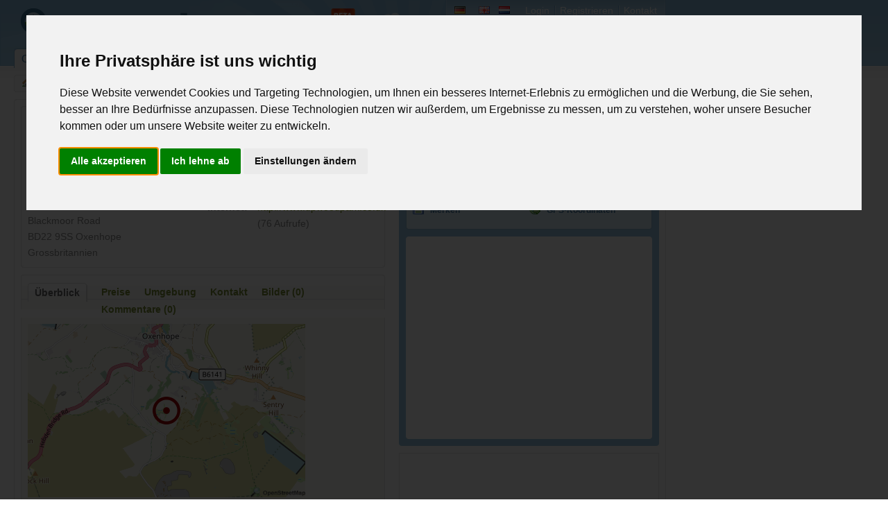

--- FILE ---
content_type: text/html; charset=UTF-8
request_url: https://www.camperado.de/campingdetails/Upwood_Holiday_Park__17334
body_size: 13661
content:
<!DOCTYPE html PUBLIC "-//W3C//DTD XHTML 1.0 Transitional//EN" "http://www.w3.org/TR/xhtml1/DTD/xhtml1-transitional.dtd">
<html xmlns="http://www.w3.org/1999/xhtml" xml:lang="de" lang="de">
<head>
<title>Upwood Holiday Park in Oxenhope / Grossbritannien</title>
<meta http-equiv="Content-type" content="text/html; charset=utf-8" />
<meta name="revisit-after" content="3 days" />
<meta name="viewport" content="width=device-width, initial-scale=1" />

<link rel="alternate" type="application/rss+xml" title="Camping- und Caravaning News" href="https://www.camperado.de/Nachrichten/camping.rss" />
<meta name="abstract" content="camping,campingplätze,stellplatz,Vermietung,Wohnmobilstellplätze" />
<meta name="keywords" content="camping,campingplätze,camp,zelt,wohnmobil,stellplatz,stellplätze in europa,urlaub mit dem wohnmobil,zelten,wohnmobilstellplatz" />
<meta name="description" content="Informationen, Bilder, Preise und Umgebung von Upwood Holiday Park  in Oxenhope / Grossbritannien" /> 
<link rel="shortcut icon" href="/favicon.ico" />
<link rel="canonical" href="https://www.camperado.de/campingdetails/Upwood_Holiday_Park__17334" />

    <link rel="alternate" hreflang="de" href="https://www.camperado.de/campingdetails/Upwood_Holiday_Park__17334"/><link rel="alternate" hreflang="en" href="https://www.camperado.com/campground/Upwood_Holiday_Park__17334"/>


<link href="/css/my_layout.css" rel="stylesheet" type="text/css" />
<!--[if lte IE 7]>
<link href="/css/patches/patch_my_layout.css" rel="stylesheet" type="text/css" />
<![endif]-->

<script type="text/javascript" src="/js/jquery.js"></script>
<script type="text/javascript" src="/js/thickbox.js"></script>
<script type="text/javascript" src="/js/jquery.autocomplete.pack.js"></script>



<script type="text/javascript" charset="UTF-8">
/* <![CDATA[ */
try { if (undefined == xajax.config) xajax.config = {}; } catch (e) { xajax = {}; xajax.config = {}; };
xajax.config.requestURI = "/";
xajax.config.statusMessages = false;
xajax.config.waitCursor = true;
xajax.config.version = "xajax 0.5 Beta 4";
xajax.config.legacy = false;
xajax.config.defaultMode = "asynchronous";
xajax.config.defaultMethod = "POST";
/* ]]> */
</script>
<script type="text/javascript" src="/js/xajax_js/xajax_core.js" charset="UTF-8"></script>
<script type="text/javascript" charset="UTF-8">
/* <![CDATA[ */
window.setTimeout(
 function() {
  var scriptExists = false;
  try { if (xajax.isLoaded) scriptExists = true; }
  catch (e) {}
  if (!scriptExists) {
   alert("Error: the xajax Javascript component could not be included. Perhaps the URL is incorrect?\nURL: /js/xajax_js/xajax_core.js");
  }
 }, 2000);
/* ]]> */
</script>

<script type='text/javascript' charset='UTF-8'>
/* <![CDATA[ */
xajax_camping_AddToFavorites = function() { return xajax.request( { xjxfun: 'camping_AddToFavorites' }, { parameters: arguments } ); };
/* ]]> */
</script>


</head>
<body >

  <!-- Cookie Consent by TermsFeed https://www.TermsFeed.com -->
  <script type="text/javascript" src="https://www.termsfeed.com/public/cookie-consent/4.1.0/cookie-consent.js" charset="UTF-8"></script>
  <script type="text/javascript" charset="UTF-8">
  document.addEventListener('DOMContentLoaded', function () {
  cookieconsent.run({"notice_banner_type":"interstitial","consent_type":"express","palette":"light","language":"de","page_load_consent_levels":["strictly-necessary"],"notice_banner_reject_button_hide":false,"preferences_center_close_button_hide":false,"page_refresh_confirmation_buttons":false,"website_privacy_policy_url":"https://www.camperado.de/datenschutz/","website_name":"Camperado"});
  });
  </script>
  
  <noscript>Free cookie consent management tool by <a href="https://www.termsfeed.com/">TermsFeed</a></noscript>
  <!-- End Cookie Consent by TermsFeed https://www.TermsFeed.com -->
  
<a name="top" id="top"></a>
<div id="page_footer">
  <div id="page_margins">
    <div id="page">
      <div id="header">

        <div id="topnav">
          <div id="topnav_left">
                                <a class="no_bg" href="https://www.camperado.de" hreflang="de" title="Deutsch"><img src="/images/flag_1.png" alt="Deutsch" title="Deutsch" width="16" height="11" /></a>
                                <a class="no_bg" href="https://www.camperado.com" hreflang="en" title="English"><img src="/images/flag_2.png" alt="English" title="English" width="16" height="11" /></a>
                                <a class="language_last" href="https://www.camperado.nl" hreflang="nl" title="Dutch"><img src="/images/flag_3.png" alt="Dutch" title="Dutch" width="16" height="11" /></a>
                        <a class="no_bg thickbox" href="/login/">Login</a><a href="/registrierung/">Registrieren</a><a href="/Kontakt">Kontakt</a> </div>
         
        </div>
        <a href="/" title="Campingplatz Campingführer"><img class="logo_header" src="/images/logo_camperado_header.png" alt="Zur Startseite" title="Zur Startseite" width="265" height="50" /></a></div>
      <div id="nav">
        <!-- skiplink anchor: navigation -->
        <a id="navigation" name="navigation"></a>
        <div id="nav_main">
    <ul>
                    <li id="current" ><a href="/campingplatz/" title="Campingplätze weltweit suchen">Campingplätze</a></li>
                    <li  ><a href="/stellplaetze/" title="Stellplätze für Wohnmobile europaweit suchen">Stellplätze</a></li>
                    <li  ><a href="/Kartensuche/" title="Interaktive Campingplatz Kartensuche">Kartensuche</a></li>
                    <li  ><a href="/vermietung/" title="Vermietung und Verkauf von Wohnwagen &amp;  Wohnmobilen">Vermietung</a></li>
                    <li  ><a href="/forum/" title="Camping Forum für Ihren Erfahrungsaustausch rund um Camping &amp; Caravaning">Forum</a></li>
                    <li  ><a href="/shop/" title="Campingführer und Stellplatzführer">Bücher</a></li>
                    <li   rel="nofollow" class="my_camperado"><a href="/myCamperado/" title="Mein Camperado">Mein Camperado</a></li>
           </ul>
</div>

      </div>
       <div id="main">
                <div id="col1" style="width:100%">
                    <div id="col1_content" style="padding-right:0px">
                        <script src="/js/jquery.prettyPhoto.js" type="text/javascript" charset="utf-8"></script>

<script type="text/javascript" charset="utf-8">
	$(document).ready(function(){
		$("a[rel^='prettyPhoto']").prettyPhoto();
	});
</script>


<!-- Begin Breadcrump -->
<div class="breadcrumbs">
	<div id="breadcrumbs_cr" class="clearfix"><a href="/"><img src="/images/breadcrumb_home.gif" alt="Startseite" title="Startseite" width="12" height="11" /></a>
	<span>></span> 
              <a href="/campingplaetze/grossbritannien/" title="Campingplätze in Grossbritannien">Grossbritannien</a> <span>></span>
               
              
              <em>Oxenhope</em>
	</div>
</div>
                    <!-- End Breadcrump -->
<div id="col1_content" style="padding-right:0px">
                        <!-- Begin Teaser Box Start -->
                        <div class="roundedBox_white_detail">
                            <div class="lt"></div>
                            <div class="rt"></div>
                            <div class="content clearfix">
                                <!-- Begin Box left -->
                                <div class="box_detail_left">
                                    <!-- Begin Teaser Box Start -->
                                    <div class="roundedBox_white">
                                        <div class="lt"></div>
                                        <div class="rt"></div>
                                        <div class="content clearfix">
                                            
                                            <h1>Upwood Holiday Park</h1>

											                                            <img src="/qr.php?id=17334" style="float:right" alt="QR Code zur Navigation" title="QR Code zur Navigation" />
                                                                                        <h2 style="font-size:20px">Oxenhope - Grossbritannien </h2>
                                            <div class="c50l"><strong>Kontaktdaten:</strong><br />
                                                Upwood Holiday Park<br />
												 <br />												Blackmoor Road<br />
												BD22 9SS Oxenhope<br />
                                                Grossbritannien 												</div>
                                            <div class="c50r">
                                                <table class="detail_head" style="padding:0px;" border="0" cellspacing="0" cellpadding="0" summary="Kontaktdaten">
                                                                                                                                                            
																										<tr>
                                                        <td width="50"><strong>Internet:</strong></td>
														<td>
																		<script language="JavaScript">
																		    function callUrl(url)
																		    {
																		        xmlReq = null;
																		        if(window.XMLHttpRequest) xmlReq = new XMLHttpRequest();
																		        else if(window.ActiveXObject) xmlReq = new ActiveXObject("Microsoft.XMLHTTP");
																		        if(xmlReq==null) return; // Failed to create the request
																		        xmlReq.open ('GET', url, true);
																		        xmlReq.send (null);
																		    }
																		</script>
																		
														 <a href="http://www.upwoodpark.co.uk" rel="nofollow" onClick="callUrl('http://www.camperado.de/campingdetails/Upwood_Holiday_Park__17334/www');" target="_blank">http://www.upwoodpark.co.uk</a> <br />
                                                            (76 Aufrufe)</td>
													</tr>
													                                                                                                                                                        </table>


												
                                            </div>
                                        </div>
                                        <div class="lb"></div>
                                        <div class="rb"></div>
                                    </div>
                                    <!-- End Teaser Box Start -->
                                    
<!-- Begin Contentnav -->
<div id="contentnav">
    <div id="contentnav_i">
                <ul>
                                    <li id="content_current"><a href="/campingdetails/Upwood_Holiday_Park__17334" ><span>Überblick</span></a></li>
                                    <li ><a href="/campingdetails/Upwood_Holiday_Park__17334/pricelist" rel="nofollow"><span>Preise</span></a></li>
                                    <li ><a href="/campingdetails/Upwood_Holiday_Park__17334/surrounding" rel="nofollow"><span>Umgebung</span></a></li>
                                    <li ><a href="/campingdetails/Upwood_Holiday_Park__17334/contact" rel="nofollow"><span>Kontakt</span></a></li>
                                    <li ><a href="/campingdetails/Upwood_Holiday_Park__17334/gallery" rel="nofollow"><span>Bilder (0)</span></a></li>
                                    <li ><a href="/campingdetails/Upwood_Holiday_Park__17334/comments" rel="nofollow"><span>Kommentare (0)</span></a></li>
                                  </ul>
              </div>
    </div>
<br style="clear:left" />
<!-- End Contentnav -->
                                    <!-- End Contentnav -->
                                    <!-- Begin Detail -->
    <div class="roundedBox_headlinegrey" style="border-top:0">
        <div class="content">
            <div class="nc">
                                    <img src="/m.php?id=17334" alt="Navigation zum Campingplatz Upwood Holiday Park"/><br/><br/>
                                                                <p><strong>Aufrufe   (Letzte 30 Tage):</strong>  </p>

                
                
            </div>
   					   										                    <div class="nc">
                    <p><label>Entfernungen </label><br />

                    
                    
                    
                    
                    
                    

                    </div>


            <div class="nc">
                <p><label>Größe</label><br />
                    Oberfläche:   ? ha brutto<br />
                    Anzahl Plätze:  -<br />
                    Anzahl Mietbare Unterkünfte:  -<br />
                    
                        <br />

                            <br />

                    </p>
            </div>
					            
					        </div>
        <div class="lb"></div>
        <div class="rb"></div>
    </div>
	
	
	
									
                                    <div class="google_detail" style="margin-bottom:5px">
                                    <h2>Weitere Camping-Tipps</h2>
                                    Weitere Campingplätze in <a href="/campingplaetze/grossbritannien/" title="Camping in Grossbritannien">Grossbritannien</a> 
                                    									<br/>
									                                    </div>
									<div class="google_detail">
										        <script data-cookie-consent="targeting" async src="https://pagead2.googlesyndication.com/pagead/js/adsbygoogle.js?client=ca-pub-1220859453642874"
     crossorigin="anonymous"></script>
<!-- 468x60, Camping-Detailansicht Content unten -->
<ins class="adsbygoogle"
     style="display:inline-block;width:468px;height:60px"
     data-ad-client="ca-pub-1220859453642874"
     data-ad-slot="2932941109"></ins>
<script>
     (adsbygoogle = window.adsbygoogle || []).push({});
</script>
    
	

									</div>
                                    <!-- End Detail -->
									
                                </div>
                                <!-- End Box left -->
                                <!-- Begin Box right -->
                                <div class="box_detail_right posrel">
                                    <!-- Begin Subnav -->
                                    <div class="roundedBox_blue">
                                        <div class="lt"></div>
                                        <div class="rt"></div>
                                        <div class="content"><span class="headline_subnav">Ich will...</span>
                                            <div class="roundedBox_lightblue">
                                                <div class="lt"></div>
                                                <div class="rt"></div>
                                                <div class="content clearfix">
                                                    <div class="c50l">
                                                        <ul class="detail_navlist">
															<li class="d7"><a rel="nofollow" href="/?ajaxcall=usermanagement_login&modal=true&width=455&height=500&login_required=true" class="thickbox" >Druckansicht</a></li>
																														                                                                                                                                                                                    
															<li class="d2"><a href="/campingdetails/Upwood_Holiday_Park__17334/contact" rel="nofollow">Kontakt aufnehmen</a></li>                                                                                                                        <li class="d3"><a href="/campingdetails/Upwood_Holiday_Park__17334/reservation" rel="nofollow">Reservierungsanfrage</a></li>
                                                                
                                                            <li class="d4">
																														<a rel="nofollow" href="/?ajaxcall=usermanagement_login&modal=true&width=455&height=500&login_required=true" class="thickbox" ><span id="addToFav">Merken</span></a>
																														</li>
                                                                                                                    </ul>
                                                    </div>
													
													<script language="JavaScript">
													function fadeInOut(id) {
														if($('#'+id).is(':visible')) {
															$('#'+id).slideUp();
														} else { 
															$('#'+id).slideDown();
														}
													}
													</script>
													
                                                    <div class="c50r">
                                                        <ul class="detail_navlist">
															<li class="d2"><a rel="nofollow" href="/kontakt/Campingplatz-Fehler-17334#form">Fehler melden</a></li>
                                                            <li class="d5"><a class="detail_active" rel="nofollow" href="/campingdetails/Upwood_Holiday_Park__17334/comments">Bewerten</a></li>
                                                            <li class="d6"><a rel="nofollow" href="/campingdetails/Upwood_Holiday_Park__17334/usergallery">Eigene Bilder einstellen</a></li>
                                                            
                                                            															<li class="d8"><a href="#" rel="nofollow" onClick="fadeInOut('coordinates');">GPS-Koordinaten</a>
                                                                <div id="coordinates" style="z-index:10000;background-color:#D8EAF7;border: 1px solid #91BAD5;display:none;position:absolute; width: 150px;height:100px;">
																<ul class="detail_navlist koordinaten" >
                                                                    <li><a rel="nofollow" href="/?ajaxcall=usermanagement_login&modal=true&width=455&height=500&login_required=true" class="thickbox" >Google Earth</a></li>
                                                                    <li><a rel="nofollow" href="/?ajaxcall=usermanagement_login&modal=true&width=455&height=500&login_required=true" class="thickbox" >CSV</a></li>
                                                                    <li><a rel="nofollow" href="/?ajaxcall=usermanagement_login&modal=true&width=455&height=500&login_required=true" class="thickbox" >OV2</a></li>
                                                                    <li><a rel="nofollow" href="/?ajaxcall=usermanagement_login&modal=true&width=455&height=500&login_required=true" class="thickbox" >GPX</a></li>
																	<li><a rel="nofollow" href="/?ajaxcall=usermanagement_login&modal=true&width=455&height=500&login_required=true" class="thickbox" >LMX</a></li>
                                                                </ul>
																</div>
                                                            </li>
															                                                        </ul>
                                                    </div>
													
                                                </div>
                                                <div class="lb"></div>
                                                <div class="rb"></div>
                                            </div>
                                            <div class="roundedBox_marginal_white">
                                                <div class="lt"></div>
                                                <div class="rt"></div>
                                                <div class="content">
												
												<script type="text/javascript" src="/js/jquery.innerfade.js"></script>
												<script type="text/javascript">  $(document).ready( function(){ $('#slide').innerfade({ speed: 'slow', timeout: 6000, type: 'sequence', containerheight: '272px' });  } ); </script>
                                                
												<div id="slideShow">
                                                        <ul id="slide">
																														<li>
																																		        <script data-cookie-consent="targeting" async src="https://pagead2.googlesyndication.com/pagead/js/adsbygoogle.js?client=ca-pub-1220859453642874"
     crossorigin="anonymous"></script>
<!-- 250x250 startseite, Erstellt 11.04.08 -->
<ins class="adsbygoogle"
     style="display:inline-block;width:250px;height:250px"
     data-ad-client="ca-pub-1220859453642874"
     data-ad-slot="6978464394"></ins>
<script>
     (adsbygoogle = window.adsbygoogle || []).push({});
</script>
    
	

																															</li>
															                                                            																														
															<li>
															<div class="google_detail" style="text-align:center;width:315px;height:250px;">
																<b>ACSI Campingführer Europa 2024</b><br/>inkl. ACSI CampingCard Ermässigungskarte
															<br/><br />
															<a href="https://www.amazon.de/exec/obidos/ASIN/3828310664/camperadode-21" target="_blank" rel="nofollow" title="ADAC Camping Caravaning Führer Deutschland Nordeuropa"><img src="https://images-na.ssl-images-amazon.com/images/I/71suR00qADL._SL160_.jpg" alt="ACSI Campingführer Europa 2024" title="ACSI Campingführer Europa 2024" width="130" /></a>
															<div class="price" style="float:left;margin-left: 20px;"> 26,95<br />
																<span class="small">Euro</span></div>
																<br style="clear:both" />
															</div>
															</li>
                                                        </ul>
														
                                                    </div>
													                                                </div>
                                                <div class="lb"></div>
                                                <div class="rb"></div>
                                            </div>
											
                                        </div>
                                        <div class="lb"></div>
                                        <div class="rb"></div>
                                    </div>
                                    
									<div class="google_detail" style="margin-bottom:10px">									
									
                                    
                                    <script data-cookie-consent="targeting" async src="https://pagead2.googlesyndication.com/pagead/js/adsbygoogle.js?client=ca-pub-1220859453642874"
     crossorigin="anonymous"></script>
<!-- 180x150, Camping-Details rechts mitte -->
<ins class="adsbygoogle"
     style="display:inline-block;width:180px;height:150px"
     data-ad-client="ca-pub-1220859453642874"
     data-ad-slot="0952886082"></ins>
<script>
     (adsbygoogle = window.adsbygoogle || []).push({});
</script>

                                    
                                    </div>
									
									
                                    <div class="map_info_detail">
                                        <div class="map_info_i_detail clearfix">
                                            <div class="bubbleInfo float_right">
                                                <div class="places"><img src="/images/camp_map_top.png" width="19" height="17" alt="Campingplätze" title="Campingplätze" /><div id="cg_count" style="float:left">-</div></div>
                                                <div class="places"><img src="/images/stell_map_top.png" width="28" height="17" alt="Stellplätze" title="Stellplätze"/><div id="mc_count" style="float:left">-</div></div>
                                            </div>
                                            Umkreisinformationen</div>
                                        <div class="map_detail">
										
	
<script type="text/javascript" src="/js/jquery.bubble.js"></script>
<link rel="stylesheet" href="/css/screen/markerCluster.css" />
<link rel="stylesheet" href="https://unpkg.com/leaflet@0.7/dist/leaflet.css" />
<script src="https://unpkg.com/leaflet@0.7/dist/leaflet.js"></script>
<script src="/js/leaflet-markercluster-src.js"></script>

<style>
    .leaflet-popup-tip-container {
        display:none;
    }

    .leaflet-popup-content-wrapper {
        width:0px;
        padding: 0px;
    }

</style>
													  

<script type="text/javascript">

//<![CDATA[
var map;
var markers;

var campingIcon = L.icon({
    iconUrl: '/images/icon_camping.png',
    shadowUrl: '',

    iconSize:     [19, 17], // size of the icon
    shadowSize:   [0, 0], // size of the shadow
    iconAnchor:   [22, 94], // point of the icon which will correspond to marker's location
    shadowAnchor: [4, 62],  // the same for the shadow
    popupAnchor:  [-3, -76] // point from which the popup should open relative to the iconAnchor
});


var placesIcon = L.icon({
    iconUrl: '/images/icon_stellplatz.png',
    shadowUrl: '',

    iconSize:     [28, 17], // size of the icon
    shadowSize:   [0, 0], // size of the shadow
    iconAnchor:   [22, 94], // point of the icon which will correspond to marker's location
    shadowAnchor: [4, 62],  // the same for the shadow
    popupAnchor:  [-3, -76] // point from which the popup should open relative to the iconAnchor
});

$(document).ready(function() {

    var tiles = L.tileLayer('https://{s}.tile.osm.org/{z}/{x}/{y}.png', {
                maxZoom: 18,
                attribution: '&copy; <a href="http://osm.org/copyright">OpenStreetMap</a> contributors, Points &copy 2012 LINZ'
            }),
            
            latlng = L.latLng(53.8, -1.95);
    
     map = L.map('map', {center: latlng, zoom: 10, layers: [tiles]});
    map.on('moveend', loadOsmMap);
    // map.on('zoomend', loadOsmMap);
    // map.on('dragend', loadOsmMap);


    loadOsmMap();
});

function loadOsmMap()
{
    var bounds = map.getBounds();
    var min = bounds.getSouthWest().wrap();
    var max = bounds.getNorthEast().wrap();
    var showhtml = 0;
    
        showhtml = 1;
    
    var query = '';

    if(reCenterMap) {
        query += "&recenter=1";
    }

    query += "&zoom=" + map.getZoom();

    query += "&language_id=" + '1'

    //updateStatusMessage('');


    serviceUrl = "/location_osm.php?showhtml="+ showhtml + "&swlat=" + min.lat + "&swlng=" + min.lng + "&nelat=" + max.lat + "&nelng=" + max.lng + query;

    if(markers) {
        map.removeLayer(markers);
    }

    markers = L.markerClusterGroup({ maxClusterRadius: 30 });
    markers.clearLayers();

    $(".leaflet-popup-close-button").trigger('click');
    $('#bubbleClose').trigger('click');
    $.ajax({
        url: serviceUrl,
        dataType: 'xml',

        success: function(data){
            counts = $(data).find('counts');
            console.log('data loaded');

            $('#cg_count').html(counts.attr('campgrounds'));
            $('#mc_count').html(counts.attr('motorcaravans'));

            // Extract relevant data from XML
            $(data).find('marker').each(function(){
                var markerData = $(this);

                if( !markerData.attr('lat') || !markerData.attr('lng')) {
                    // return false;
                } else {

                    if(markerData.attr('type') == 'camping') {
                        ico = campingIcon;
                    } else {
                        ico = placesIcon;
                    }

                    var marker = L.marker(new L.LatLng(markerData.attr('lat'), markerData.attr('lng')), {title: 'C', icon: ico});
                    poupup = campingPopup(markerData.attr('city'),markerData.attr('country'), markerData.attr('image'), markerData.html().replace("]]>",""))
                    marker.bindPopup(poupup);
                    markers.addLayer(marker);
                }
            });
            
                map.addLayer(markers);
            
            

            
            
        },
        error: function(data){
            console.log('Error loading XML data');
        }
    });


}

function getAllMarkers() {

    var allMarkersObjArray = []; // for marker objects
    var allMarkersGeoJsonArray = []; // for readable geoJson markers

    $.each(map._layers, function (ml) {

        if (map._layers[ml].feature) {

            map.removeLayer(this);

            allMarkersObjArray.push(this)
            allMarkersGeoJsonArray.push(JSON.stringify(this.toGeoJSON()))
        }
    })
}



function createLabelMarker(point, html)
{
    var latlng = point;
	var icon = new GIcon();
	icon.image = '/images/trans.gif';
	icon.iconSize = new GSize(0, 0);
	icon.iconAnchor = new GPoint(16, 16);
	opts = {
		"icon": icon,
		"clickable": false,
		"draggable": false,
		"labelText": html,
		"labelOffset": new GSize(-16, -16)
	};
	var marker = new LabeledMarker(latlng, opts);
    return marker;
}

function createOwnMarker(point,html) {
    var marker = new GMarker(point);
    GEvent.addListener(marker, "click", function() {
        ew.openOnMarker(marker,html);
    });
    return marker;
}

function campingPopup(city, country, image, html) {

    return '<div class="gmap_infobox" id="campingBubble"><div class="gmap_infobox_header"><a href="#" id="bubbleClose" onclick="document.getElementById(\'campingBubble\').style.display=\'none\';return false;"><img src="/images/button_close.gif" width="14" height="14" alt="" title="" /></a><strong>' + city + '</strong><br />'+country+'</div><img src="' + image + '" width="83" height="54" alt="Bild/Image" /><div class="gmap_infobox_text">' + html + '</div></div>';

}

function createMarker(point, html, icon)
{

    var marker = new GMarker(point, icon);
    // marker.tooltip = '<div class="gmap_infobox"><div class="gmap_infobox_header"><a href="#"><img src="/images/button_close.gif" width="14" height="14" alt="Zum Schliessen hier klicken" title="Zum Schliessen hier klicken" /></a><strong>Camporosso Mare</strong><br />                                            18030/Italien</div>                                        <img src="/images/infobox_testbild.jpg" width="83" height="54" alt="Test" />                                        <div class="gmap_infobox_text">                                            <p><strong>Campingplätze:</strong><br />                                                <a href="#">Villaggio Turistico mal ganz ganz lang</a><br />                                                <a href="#">Villaggio Turistico</a><br />                                                <a href="#">Villaggio Turistico</a></p>                                            <p><strong>Stellplätze:</strong><br />                                                <a href="#">Villaggio Turistico</a><br />                                                <a href="#">Villaggio Turistico</a><br />                                                <a href="#">Villaggio Turistico</a></p>                                        </div>                                    </div>';
    marker.tooltip = html;

    GEvent.addListener(marker,"click", function() {
          showTooltip(marker);
       });    
       
      
    // GEvent.addListener(marker, "click", function() {marker.openInfoWindowHtml(html);});
    // GEvent.addListener(marker, "click", function() {mOverCamping(html,html_pic);});
    
    //GEvent.addListener(marker,"mouseout", function() {
	//	tooltip.style.visibility="hidden"
    //    });    
    return marker;
}

function mOverCamping(str, pic)
{
    document.getElementById("map_info").innerHTML = str;
    document.getElementById("map_info_pic").src = pic;
}


function showTooltip(marker) {


    tooltip.innerHTML = marker.tooltip;
	var point=map.getCurrentMapType().getProjection().fromLatLngToPixel(map.fromDivPixelToLatLng(new GPoint(0,0),true),map.getZoom());
	var offset=map.getCurrentMapType().getProjection().fromLatLngToPixel(marker.getPoint(),map.getZoom());
	var anchor=marker.getIcon().iconAnchor;
	var width=marker.getIcon().iconSize.width;
	var height=tooltip.clientHeight;
    popupHeight = 190;
    popupWidth = 280;
    // icon_camping.shadowSize = new GSize(22, 20);
    //icon_camping.iconAnchor = new GPoint(6, 20);
    // y = offset.y - point.y -anchor.y -height;
    // x = offset.x - point.x - anchor.x + width;

    if ( map.getSize().height - (offset.y - point.y -anchor.y) < popupHeight ) {
        y = offset.y - point.y - anchor.y - popupHeight;
    } else {
        y = offset.y - point.y ;
    }
    
    if ( map.getSize().width - (offset.x - point.x) > popupWidth ) {
        x = offset.x - point.x ;
    } else {
        x = offset.x - point.x - popupWidth;
    }
  
	var pos = new GControlPosition(G_ANCHOR_TOP_LEFT, new GSize(x, y )); 
	pos.apply(tooltip);
	tooltip.style.visibility="visible";
}

function zoomInOrOut(oldZoom,newZoom) 
{
    return loadMapData();
}

function loadMapDataWithReCenter()
{
    return loadMapData(true);
}

function loadMapData( reCenterMap )
{
    if(document.getElementById('campingBubble')) {
        document.getElementById('campingBubble').style.display='none';
    }
    
    if(reCenterMap == null) { reCenterMap = false; }
    //
    
    // document.getElementById("loading").style.display = "block";
    //$('#loading').fadeIn();
    var center = map.getCenter();
    /*
    document.form.lat.value = center.lat().toFixed(6).toString();
    document.form.lng.value = center.lng().toFixed(6).toString();
    */
    var marker;
    var bounds = map.getBounds();
    var span = bounds.toSpan();
    // map.clearOverlays();
    // document.getElementById('searchResults').innerHTML = '';
    
    //document.getElementById('searchResultsHeader').style.display = "none";
    
    var showhtml = 0;
    if(document.getElementById('showhtml') && document.getElementById('showhtml').checked) {
        showhtml = 1;
    }
    var query = "";
    if(document.getElementById('country_id')) {
        query += "&country_id=" + document.getElementById('country_id').value;
    }
    
    if(document.getElementById('region_id')) {
        query += "&region_id=" + document.getElementById('region_id').value;
    }

    if(document.getElementById('title')) {
        query += "&title=" + document.getElementById('title').value;
    }
    
    if(document.getElementById('city')) {
        query += "&city=" + document.getElementById('city').value;
    }
    
    if(document.getElementById('with_image').checked) {
        query += "&with_image=1";
    }
    
    if(document.getElementById('with_www').checked) {
        query += "&with_www=1";
    }
    
    
    if(document.getElementById('show_labels').checked) {
        query += "&show_labels=1";
    }
    
    if(document.getElementById('show_markers').value) {
        query += "&show_markers=" + document.getElementById('show_markers').value;
    }
    
    if(document.getElementById('limit').value) {
        query += "&limit=" + document.getElementById('limit').value;
    }
    
    if(reCenterMap) {
        query += "&recenter=1";
    }
    
    query += "&zoom=" + map.getZoom();
	
	query += "&language_id=" + '1'
    
   
    
	serviceUrl = "/location_google.php?showhtml="+ showhtml + "&swlat=" + bounds.getSouthWest().lat().toFixed(6).toString() + "&swlng=" + bounds.getSouthWest().lng().toFixed(6).toString() + "&nelat=" + bounds.getNorthEast().lat().toFixed(6).toString() + "&nelng=" + bounds.getNorthEast().lng().toFixed(6).toString() + query;
    GDownloadUrl(serviceUrl, function(data,responsecode) {
    var number = 0;
    var numberPlaces = 0;
    var xml = GXml.parse(data);
    var markers = xml.documentElement.getElementsByTagName("marker");
    var html = xml.documentElement.getElementsByTagName("search")[0];
    
    //document.getElementById('searchResults').innerHTML = html.childNodes[0].nodeValue;
    
    // document.getElementById("loading").style.display = "none";
    // $('#loading').«««deOut();
    



    
    for (var i = 0; i < markers.length; i++)
    {
        if(!markers[i].getAttribute("lat") || !markers[i].getAttribute("lng")) {
            continue;
        }
        var point = new GLatLng(parseFloat(markers[i].getAttribute("lat")),parseFloat(markers[i].getAttribute("lng")));
        
        var divpoint = new GLatLng(parseFloat(markers[i].getAttribute("lat")),parseFloat(markers[i].getAttribute("lng")));
        var div = map.fromLatLngToDivPixel(divpoint);
        
        
        
        title = markers[i].getAttribute("title");
        city = markers[i].getAttribute("city");
        
        ident = markers[i].getAttribute("ident");
        province = markers[i].getAttribute("province");
        country = markers[i].getAttribute("country");
        image = markers[i].getAttribute("image");
        icontype = markers[i].getAttribute("type");
        url = markers[i].getAttribute("url");
       
        //imagestr = '/images/camping_noimage.gif';
        //if( image.length > 1) {
        //    imagestr = '/camping/images/thumbs/'+image;
        //}
        // alert(icontype);
        icon = icon_camping;
        if( icontype == 'camping_red' ) {   
            icon = icon_camping_red;
            number++;
        } else if (icontype == 'camping') {
            icon = icon_camping;
            number++;
        } else if (icontype == 'camping_plus') {
            icon = icon_camping_plus;
            number++;
        } else if (icontype == 'campplaces') {
            icon = icon_place;
            title = 'Stellplatz';
            numberPlaces++;
        }
        
        
        // str = '<a href="' + url + '">' +title + '</a'+'><br>' + city + '<br>';
        
        
        
        //str = str + country + '<br/>';
        
        if(markers[i].firstChild == null || !markers[i].firstChild.nodeValue) {
            continue;

            //document.getElementById('searchResultsHeader').style.display = 'block';        
            //document.getElementById('searchResults').innerHTML =  document.getElementById('searchResults').innerHTML + ;
        }
        
        // str = '<div class="gmap_tooltip"><img src="'+imagestr + '"><br/>' + str+'<br style="clear:both"/><\/div>';
        str = markers[i].firstChild.nodeValue;
       
        if(icontype == 'label') {
            // marker = createLabelMarker(point, str)
            // marker = createOwnMarker(point, str)
        } else {
            str = campingPopup(city, country, image, str)
            marker = createMarker(point, str , icon)
            // marker = createOwnMarker(point, str)
            
        }
        
        if( marker ) {        
            map.addOverlay(marker);
        }  
    }
    // document.getElementById("loading").style.display = "none";
    
    document.getElementById("cg_count").innerHTML = xml.documentElement.getElementsByTagName("counts")[0].getAttribute("campgrounds");
    document.getElementById("mc_count").innerHTML = xml.documentElement.getElementsByTagName("counts")[0].getAttribute("motorcaravans");
    
    if(xml.documentElement.getElementsByTagName("markers")[0].getAttribute("latitude") && reCenterMap) {
        GEvent.clearListeners(map, "dragend");
        map.setCenter(new GLatLng(
            xml.documentElement.getElementsByTagName("markers")[0].getAttribute("latitude"),
            xml.documentElement.getElementsByTagName("markers")[0].getAttribute("longitude")
            ));
        GEvent.addListener(map, "dragend", loadMapData);
    }

    if( parseInt(xml.documentElement.getElementsByTagName("counts")[0].getAttribute("campgrounds")) >= parseInt( document.getElementById('limit').value) )
    {
        updateStatusMessage(''.replace("#nr#",document.getElementById('limit').value));
    } else {
        updateStatusMessage(''.replace("#nr#",xml.documentElement.getElementsByTagName("counts")[0].getAttribute("campgrounds")));
    }

    });
    
    GEvent.addListener(map, "infowindowopen", openInfoWindow);

}

function openInfoWindow()
{
    GEvent.clearListeners(map, "moveend");
}

function updateStatusMessage(str)
{
    document.getElementById("map_message").innerHTML = str;
}

function load()
{
    var mapdiv = document.getElementById("map");

      
    
    //mapdiv.style.width=493;
    //mapdiv.style.height=334;
    map = new GMap2(document.getElementById("map"));
    // map.addControl(new GMapTypeControl());
    // map.addControl(new GLargeMapControl());
    // map.addControl(new GOverviewMapControl());
    
    map.getPane(G_MAP_FLOAT_PANE).appendChild(tooltip);
    
    
        map.setCenter(new GLatLng(46.9667, 7.1), 6);
        
    GEvent.addListener(map, "dragend", loadMapData );
    GEvent.addListener(map, "zoomend", zoomInOrOut);


	var boxStyleOpts = {
        opacity: .2,
        border: "1px solid #6e8e01"
    }

	/* second set of options is for everything else */
	var otherOpts = {
          buttonHTML: "<img src='/images/drap_naktiv.gif' width='26' title='' width='26' />",
          buttonZoomingHTML: "<img src='/images/drap_aktiv.gif' title='' width='26' width='26'  />",
		  buttonZoomingStyle: { background : 'transparent' },
          buttonStartingStyle: {width: '26px', height: '26px', background: 'transparent'},
		  rightMouseZoomOutEnabled: true,
		  buttonZaoomingHTML : "Drap",
		  backButtonEnabled  : true,
          zoomControl: false,
          mapTypeControl: false,
		  backButtonHTML: "<img title='' src='/images/drap_undo.gif' />",  
          backButtonStyle: {display:'none',width:'26px', height:'26px', paddingTop:'5px', background: 'transparent'}
    };
	var callbacks = {};
    // map.addControl(new DragZoomControl(boxStyleOpts, otherOpts, callbacks),new GControlPosition(G_ANCHOR_TOP_LEFT, new GSize(29,160)));

    
    loadMapData();
}

function reCenterMap(lat, lng)
{
    var mag = map.getZoom();
	if (mag < 19) mag += 1;

    map.setCenter(new GLatLng(lat, lng), mag);
    loadMapData();
}


function showAddress(address) {
      document.getElementById('loadindicator').style.display = "block";
      document.getElementById('searchbutton').innerHTML = '';
      
      geocoder = new GClientGeocoder();
	  if (geocoder) {
        geocoder.getLatLng(
          address,
          function(point) {
            if (!point) {
              // alert(address + " not found");
              document.getElementById('loadindicator').style.display = "none";
              
              alert('Adresse ' + address + ' nicht gefunden...');
              document.getElementById('searchbutton').innerHTML = '';

            } else {
              map.setCenter(point, 13);
              var marker = new GMarker(point);
              map.addOverlay(marker);
              marker.openInfoWindowHtml(address);
              document.getElementById('loadindicator').style.display = "none";
              document.getElementById('searchbutton').innerHTML = '';
            }
          }
        );
      }
    
}


function updatePosition(position) {
  zoom = 15;
  if(position.accuracy > 2000)
  {
    zoom = 12;
  }
  map.setCenter(new GLatLng(position.latitude, position.longitude), zoom);

  if(!position.gearsAddress)
  {
    return true;
  }
  var address = position.gearsAddress.city + ' / ' + position.gearsAddress.postalCode +  ' ';
  
  if( position.gearsAddress.street != 'undefined' && position.gearsAddress.street != null ) 
    {
        address = address +  position.gearsAddress.street;
    }  
  if( position.gearsAddress.streetNumber != 'undefined' && position.gearsAddress.streetNumber != null ) 
    {
        address = address + ' ' + position.gearsAddress.streetNumber;
    }  
  address = address + ', '
                  + position.gearsAddress.region + ', '
                  + position.gearsAddress.country + ' ('
                  + position.latitude + ', '
                  + position.longitude + ')';

  // document.getElementById('googleGears').innerHTML = '<div class="float_left">Laut Google Gears befinden Sie sich in: <br/><b>' + position.gearsAddress.city + ' ( ' + position.gearsAddress.postalCode + ' ) in ' + position.gearsAddress.country + '</b></div>';
  
  
}

function handleError(positionError) {
  alert('Attempt to get location failed: ' + positionError.message);
}

function showMyPosition()
{
  if (window.google && google.gears) { 
    var geo = google.gears.factory.create('beta.geolocation');
    geo.getCurrentPosition(updatePosition, handleError,{ enableHighAccuracy: true,
                                     gearsRequestAddress: true });
  } else {
    alert("To use this features please install Google Gears - http://gears.google.com");
  }

  
}

function pressenter(event, myform) {
        if (event && event.keyCode == 13) {
            showAddress( document.getElementById('address').value);
        } else {
            return true;
        }
    }
    
function zoomIn() {
		var mag = map.getZoom();
		if (mag < 19) mag += 1;
		map.setCenter(map.getCenter(), mag);
        return false;
	}
// zoom out
	function zoomOut() {
		var mag = map.getZoom();
		if (mag > 1) mag -= 1;
		map.setCenter(map.getCenter(), mag);
        return false;
	}

    function showOrHideSearch(element)
    {
        $('#searchBoxSettings').hide();
        if(document.getElementById('searchBox').style.display == 'none') {
            $('#searchBox').fadeIn('slow');
            $('#contentnav_i li').attr("id","");
            $('#contentnav_i li:eq(1)').attr("id","content_current");
        } else {
            $('#searchBox').slideUp('slow');
            $('#contentnav_i li').attr("id","");
            $('#contentnav_i li:eq(0)').attr("id","content_current");
            
        }
        
        return false;
    }
    
    function showOrHideSearchSettings(element)
    {
        $('#searchBox').hide();
        
        if(document.getElementById('searchBoxSettings').style.display == 'none') {
            $('#searchBoxSettings').fadeIn('slow');
            $('#contentnav_i li').attr("id","");
            $('#contentnav_i li:eq(2)').attr("id","content_current");
       } else {
            $('#searchBoxSettings').slideUp('slow');
            $('#contentnav_i li:eq(0)').attr("id","content_current");
            $('#contentnav_i li:eq(2)').attr("id","");
        }
        
        return false;
    }
    
    function setMapType(t, obj) 
    {
        if (t == "n") {maptype = G_NORMAL_MAP;}
        if (t == "s") {maptype = G_SATELLITE_MAP;}
		if (t == "h") {maptype = G_HYBRID_MAP;}
		if (t == "t") {maptype = G_PHYSICAL_MAP;}
        map.setMapType(maptype);
        $("#navlist_gmap li a").removeClass('active_map');
        
        // $("#navlist_gmap li").attr("className","");
        obj.className = 'active_map';
        
    }
    
    function moveup() { 
        map.panBy(new GSize(0,75));
    } 

    function movedown () { 
        map.panBy(new GSize(0,-75)); 
    } 

    function moveleft () { 
        map.panBy(new GSize(75,0));
    } 

    function moveright () { 
        map.panBy(new GSize(-75,0));
    } 



//]]>

</script>
										<body>
										
										<div id="map" style="width: 373px; height: 284px;"></div>
										                                            <table class="table_map" summary="Campingplätze">
                                                <tr>
                                                    <th class="tab1" scope="col">Campingplatz</th>
                                                    <th class="tab2" scope="col">Stadt</th>
                                                </tr>
												                                                <tr>
                                                    <td ><a href="/campingdetails/Bronte_Caravan_Park__17215" title="Bronte Caravan Park in Keighley (Grossbritannien)">Bronte Caravan Park</a></td>
                                                    <td >BD21 5QF Keighley</td>
                                                </tr>
												                                                <tr>
                                                    <td class="alt"><a href="/campingdetails/Harden___Bingley_Holiday_Park__17231" title="Harden & Bingley Holiday Park in Harden (Grossbritannien)">Harden & Bingley Holiday Park</a></td>
                                                    <td class="alt">BD16 1DF Harden</td>
                                                </tr>
												                                                <tr>
                                                    <td ><a href="/campingdetails/Hollingworth_Lake_Caravan_Park__17141" title="Hollingworth Lake Caravan Park in Littleborough (Grossbritannien)">Hollingworth Lake Caravan Park</a></td>
                                                    <td >OL15 0AT Littleborough</td>
                                                </tr>
												                                                <tr>
                                                    <td class="alt"><a href="/campingdetails/Yorkshire_Clarion_Clubhouse_Ltd__17221" title="Yorkshire Clarion Clubhouse Ltd in Menston (Grossbritannien)">Yorkshire Clarion Clubhouse Ltd</a></td>
                                                    <td class="alt">LS29 6BL Menston</td>
                                                </tr>
												                                                <tr>
                                                    <td ><a href="/campingdetails/Threaplands_Caravan___Camping_Park__17081" title="Threaplands Caravan & Camping Park in Cracoe (Grossbritannien)">Threaplands Caravan & Camping Park</a></td>
                                                    <td >BD23 6LD Cracoe</td>
                                                </tr>
												                                                <tr>
                                                    <td class="alt"><a href="/campingdetails/Moorlands_Caravan_Park__17143" title="Moorlands Caravan Park in Denshaw (Grossbritannien)">Moorlands Caravan Park</a></td>
                                                    <td class="alt">OL3 5UN Denshaw</td>
                                                </tr>
												                                                <tr>
                                                    <td ><a href="/campingdetails/Wood_Nook_Caravan_Park__17113" title="Wood Nook Caravan Park in Threshfield (Grossbritannien)">Wood Nook Caravan Park</a></td>
                                                    <td >BD23 5NU Threshfield</td>
                                                </tr>
												                                                <tr>
                                                    <td class="alt"><a href="/campingdetails/Howgill_Lodge_Caravan___Camping_Park__17100" title="Howgill Lodge Caravan & Camping Park in Howgill Lodge (Grossbritannien)">Howgill Lodge Caravan & Camping Park</a></td>
                                                    <td class="alt">BD23 6DJ Howgill Lodge</td>
                                                </tr>
												                                            </table>
										
                                                                                </div>
                                        
                                    </div>
                                </div>
                                <!-- End Box right -->
                            </div>
                            <div class="lb"></div>
                            <div class="rb"></div>
                        </div>
                        <!-- End Teaser Box Start -->
                    </div>
                      
                    </div>
                </div>
                <div id="col3">
                    <div id="col3_content" class="clearfix"></div>
                    <!-- IE Column Clearing -->
                    <div id="ie_clearing"> &amp;#160; </div>
                </div>
            </div>
      <!-- begin: #footer -->
      <a href="#" style="position:relative" id="open_preferences_center" title="Cookie-Einstellungen ändern" ><svg fill="#000000" height="50px" width="50px" version="1.1" id="Layer_1" xmlns="http://www.w3.org/2000/svg" xmlns:xlink="http://www.w3.org/1999/xlink" viewBox="0 0 299.049 299.049" xml:space="preserve"><g id="SVGRepo_bgCarrier" stroke-width="0"></g><g id="SVGRepo_tracerCarrier" stroke-linecap="round" stroke-linejoin="round"></g><g id="SVGRepo_iconCarrier"> <g> <g> <g> <path d="M289.181,206.929c-13.5-12.186-18.511-31.366-12.453-48.699c1.453-4.159-0.94-8.686-5.203-9.82 c-27.77-7.387-41.757-38.568-28.893-64.201c2.254-4.492-0.419-9.898-5.348-10.837c-26.521-5.069-42.914-32.288-34.734-58.251 c1.284-4.074-1.059-8.414-5.178-9.57C184.243,1.867,170.626,0,156.893,0C74.445,0,7.368,67.076,7.368,149.524 s67.076,149.524,149.524,149.524c57.835,0,109.142-33.056,133.998-83.129C292.4,212.879,291.701,209.204,289.181,206.929z M156.893,283.899c-74.095,0-134.374-60.281-134.374-134.374S82.799,15.15,156.893,15.15c9.897,0,19.726,1.078,29.311,3.21 c-5.123,29.433,11.948,57.781,39.41,67.502c-9.727,29.867,5.251,62.735,34.745,74.752c-4.104,19.27,1.49,39.104,14.46,53.365 C251.758,256.098,207.229,283.899,156.893,283.899z"></path> <path d="M76.388,154.997c-13.068,0-23.7,10.631-23.7,23.701c0,13.067,10.631,23.7,23.7,23.7c13.067,0,23.7-10.631,23.7-23.7 C100.087,165.628,89.456,154.997,76.388,154.997z M76.388,187.247c-4.715,0-8.55-3.835-8.55-8.55s3.835-8.551,8.55-8.551 c4.714,0,8.55,3.836,8.55,8.551S81.102,187.247,76.388,187.247z"></path> <path d="M173.224,90.655c0-14.9-12.121-27.021-27.02-27.021s-27.021,12.121-27.021,27.021c0,14.898,12.121,27.02,27.021,27.02 C161.104,117.674,173.224,105.553,173.224,90.655z M134.334,90.655c0-6.545,5.325-11.871,11.871-11.871 c6.546,0,11.87,5.325,11.87,11.871s-5.325,11.87-11.87,11.87S134.334,97.199,134.334,90.655z"></path> <path d="M169.638,187.247c-19.634,0-35.609,15.974-35.609,35.61c0,19.635,15.974,35.61,35.609,35.61 c19.635,0,35.61-15.974,35.61-35.61C205.247,203.221,189.273,187.247,169.638,187.247z M169.638,243.315 c-11.281,0-20.458-9.178-20.458-20.46s9.178-20.46,20.458-20.46c11.281,0,20.46,9.178,20.46,20.46 S180.92,243.315,169.638,243.315z"></path> </g> </g> </g> </g></svg></a>
      <div id="footer">
        <div class="clearfix">
          <div class="footer_top_link"><a href="#top"><img src="/images/footer_top_link.gif" alt="nach oben" title="nach oben" width="100" height="120" /></a></div>
        </div>
        <div class="clearfix">
          <div class="footer_1">
          <h3>Stellplätze</h3>
          <ul class="navlist_footer">
          <li><a href="/wohnmobilstellplaetze/deutschland/usedom/" title="Wohnmobilstellplätze auf Usedom">Stellplätze auf Usedom</a></li>
          <li><a href="/wohnmobilstellplaetze/deutschland/ostsee/" title="Wohnmobilstellplätze an der Ostsee">Stellplätze Ostsee</a></li>
          <li><a href="/wohnmobilstellplaetze/deutschland/nordsee/" title="Wohnmobilstellplätze an der Nordsee">Stellplätze Nordsee</a></li>
          <li><a href="/wohnmobilstellplaetze/deutschland/bodensee/" title="Wohnmobilstellplätze am Bodensee">Stellplätze Bodensee</a></li>
          

          </ul>


            </div>
          <div class="footer_2">
            <h3>Links</h3>
            <ul class="navlist_footer">
					    <li><a href="/campingplaetze/deutschland/" title="Camping in Deutschland">Campingplätze Deutschland</a></li>
               <li><a href="/campingplaetze/italien/gardasee/" title="Camping am Gardasee">Campingplätze Gardasee</a></li>
               <li><a href="/campingplaetze/deutschland/bodensee/" title="Camping am Bodensee">Campingplätze Bodensee</a></li>
            </ul>
          </div>
          <div class="footer_3">
            <h3>Allgemeines</h3>
            <ul class="navlist_footer">
        <li><a title="Kontakt" rel="nofollow" href="/kontakt/">Kontakt</a></li>
        <li><a title="Links" rel="nofollow" href="/links/">Links</a></li>
        <li><a title="Presse" rel="nofollow" href="/Presse/">Presse</a></li>
        <li><a title="Datenschutz" rel="nofollow" href="/datenschutz/">Datenschutz</a></li>
        <li><a title="Kontakt" rel="nofollow" href="/kontakt/">Kontakt</a></li>
    </ul>
          </div>
          <div class="footer_4">
            <h3>Campingführer<a href="/shop/" title="Camping-Buchshop"></a></h3>
            <a href="https://www.amazon.de/exec/obidos/ASIN/3948979421/camperadode-21" target="_blank" rel="nofollow" title="Reisemobil International. Bordatlas 2024"><img src="https://images-na.ssl-images-amazon.com/images/I/717XkmbUVWL._SX150_.jpg" alt="Reisemobil International. Bordatlas 2024" title="Reisemobil International. Bordatlas 2024" width="75"/></a>
            <a href="https://www.amazon.de/exec/obidos/ASIN/3986450882/camperadode-21" target="_blank" rel="nofollow" title="ADAC Stellplatzführer 2024: Deutschland Europa"><img src="https://images-na.ssl-images-amazon.com/images/I/71JFpnmvHcL._SX100_.jpg" alt="ADAC Stellplatzführer 2024: Deutschland Europa" title="ADAC Stellplatzführer 2024: Deutschland Europa" width="75" /></a>
            <a href="https://www.amazon.de/exec/obidos/ASIN/3828310664/camperadode-21" target="_blank" rel="nofollow" title="ACSI Campingführer Europa 2024"><img src="https://images-na.ssl-images-amazon.com/images/I/71suR00qADL._SX100_.jpg" alt="ACSI Campingführer Europa 2024" title="ACSI Campingführer Europa 2024" width="75" /></a>

          </div>
        </div>
        <div class="copyright">&copy; 2026 Camperado</div>
      </div>
    </div>
  </div>
</div>




</body>
</html><!-- Seite generiert in 0,02386999130249  Sekunden -->





--- FILE ---
content_type: text/html; charset=utf-8
request_url: https://www.google.com/recaptcha/api2/aframe
body_size: 268
content:
<!DOCTYPE HTML><html><head><meta http-equiv="content-type" content="text/html; charset=UTF-8"></head><body><script nonce="OKsGQ68JkL8bM38Z_bgg-A">/** Anti-fraud and anti-abuse applications only. See google.com/recaptcha */ try{var clients={'sodar':'https://pagead2.googlesyndication.com/pagead/sodar?'};window.addEventListener("message",function(a){try{if(a.source===window.parent){var b=JSON.parse(a.data);var c=clients[b['id']];if(c){var d=document.createElement('img');d.src=c+b['params']+'&rc='+(localStorage.getItem("rc::a")?sessionStorage.getItem("rc::b"):"");window.document.body.appendChild(d);sessionStorage.setItem("rc::e",parseInt(sessionStorage.getItem("rc::e")||0)+1);localStorage.setItem("rc::h",'1769919116034');}}}catch(b){}});window.parent.postMessage("_grecaptcha_ready", "*");}catch(b){}</script></body></html>

--- FILE ---
content_type: text/css
request_url: https://www.camperado.de/css/screen/form.css
body_size: 812
content:
@charset "UTF-8";

@media all {

/* Form styles */

div.form-container {
	margin: 0;
	padding: 0;
}

div.form_map_abstand {
	margin-right: 10px;
	margin-left: 10px;
}

p.legend {
	margin-bottom: 1em;
}

p.legend em {
	color: #666666;
	font-style: normal;
}

div.errors {
	margin: 0 0 10px 0;
	padding: 10px 10px 10px 32px;
	border: 1px solid #e2001a;
	background: #ffffd1 url(../../images/icon_form_error.gif) no-repeat 10px 11px;
}

div.errors ul {
	margin-top: 10px;
}

div.errors p {
	margin: 0;
}

div.errors p em {
	color: #666666;
	font-style: normal;
	font-weight: bold;
}

div.form-container p {
	margin: 0;
}

div.form-container p.note {
	margin-left: 170px;
	font-size: 90%;
	color: #666666;
	background-color: #ffffd1;
}

div.form-detail p.note {
	margin-left: 120px;
}

div.form-container fieldset {
	margin: 10px 0;
	padding: 10px;
	border: #e5e5e5 1px solid;
	background-color: #fff;
}

* html div.form-container fieldset {

/*IE6 only*/
	background: url(../../images/bg_legend.gif) repeat-x 0 20px;
}

*+html div.form-container fieldset {

/*IE7 only*/
	background: url(../../images/bg_legend.gif) repeat-x 0 20px;
}

div.form-container legend {
	font-weight: bold;
	color: #666666;
}

div.form-container fieldset div.form {
	padding: 0.25em 0;
}

div.form-container label, 
div.form-container span.label {
	margin-right: 10px;
	padding-right: 10px;
	width: 150px;
	display: block;
	float: left;
	text-align: right;
}

div.form-detail label, 
div.form-detail span.label {
	width: 100px;
}

div.form-container label.error, div.form-container label.error em,
div.form-container span.error {
	color: #e2001a;
}

div.form-container label em, 
div.form-container span.label em {
	right: 0;
	font-size: 120%;
	font-style: normal;
	color: #666666;
}

div.form-container .error input {
	background-color: #fff2f2;
	border: 1px solid #e2001a;
	background-image: none;
}

div.form-container select {
	border: 1px solid #e7e6e4;
	color: #666666;
}

div.form-container textarea,
div.form-container input {
	border: 1px solid #e7e6e4;
	background: url(../../images/bg_input_content.gif) no-repeat left top;
	padding: 5px;
	color: #666666;
}

div.form-detail textarea,
div.form-detail input {
	width: 300px;
}

div.form-container input:focus,
div.form-container input.error:focus, 
div.form-container textarea:focus {
	border: 1px solid #e7e6e4;
	background: #f9f9f8 none;
	padding: 5px;
	color: #666666;
}

div.form-container input.zerobtn {
	padding: 0;
	margin: 0;
	border-style: none;
	background-image: none;
	background-color: transparent;
	margin-right: 5px;
}

div.form-container div.controlset label, 
div.form-container div.controlset input {
	display: inline;
	float: none;
}

div.form-container div.controlset div {
	margin-left: 170px;
}

.search_map {
	border: 1px solid #e7e6e4;
	background: url(../../images/bg_input_content.gif) no-repeat left top;
	padding: 5px;
	color: #666666;
	width: 530px;
	float: left;
	font-size: 120%;
	margin-right: 10px;
}

div.form-container .chkbox label {
	float: left;
	width: 250px;
	text-align: left;
}

}

--- FILE ---
content_type: text/css
request_url: https://www.camperado.de/css/screen/campingplatz_detail.css
body_size: 1469
content:
@charset "UTF-8";

@media all {

.box_detail_left {
	width: 525px;
	float: left;
	padding-right: 20px;
}

.box_detail_right {
	width: 375px;
	float: right;
}

.detail_kategorie {
	float: right;
}

.detail_head td {
	vertical-align: top;
}

.headline_subnav {
	font: normal 150% Georgia, Times, serif;
	color: #fff;
}

.comment_detail {
	margin-top: 40px;
	background: url(../../images/trenner_content.gif) repeat-x left top;
}

.comment_detail h1 {
	margin-top: 40px;
	background-image: none;
	padding-left: 0;
	margin-bottom: 10px;
}

/* Slideshow */

#slideShow {
	width: 335px;
	background-color: #fff;
}

#slideShow ul {
	margin: 0;
	padding: 0;
}

#slideShow ul li {
	margin: 0;
	padding: 0;
	list-style-type: none;
	list-style-image: none;
}

.slideCaption {
	background-color: #ffffd1;
	padding: 4px;
	text-align: center;
	font-weight: bold;
	border-top: 1px dotted #bbddbb;
	border-bottom: 1px dotted #bbddbb;
	margin-top: 10px;
	margin-bottom: 10px;
}

.google_detail {
	border: 1px solid #e5e5e5;
	padding: 10px;
}

/* Map */

.map_info_detail {
	background: url(../../images/map_info_right.png) no-repeat right top;
	margin-bottom: 0;
}

.map_info_i_detail {
	background: url(../../images/map_info_left.png) no-repeat left top;
	padding: 10px 0 7px 10px;
	_position: relative;
	font-weight: bold;
}

.map_detail {
	border: 1px solid #e5e5e5;
	margin-bottom: 10px;
}

/* Table Map */

table.table_map {
	width: 100%;
	padding: 0;
	background: url(../../images/trenner_content.gif) repeat-x left bottom;
	margin: 0;
}

table.table_price {
	width: 100%;
	padding: 0;
	background: url(../../images/trenner_content.gif) repeat-x left bottom;
	margin: 0 0 5px;
}

table.table_map .tab1, table.table_price .tab1 {
	width: 180px;
}

table.table_price .tab2 {
	width: 100px;
	text-align: left;
}

table.table_map a:hover {
	padding-left: 15px;
	background: url(../../images/bullet_go.gif) no-repeat 0 2px;
}

table.table_map td {
	padding-top: .3em;
	padding-bottom: .3em;
	padding-left: 10px;
	vertical-align: top;
	background-color: #fff;
}

table.table_price td {
	padding-top: 5px;
	padding-bottom: 5px;
	padding-left: 10px;
	vertical-align: top;
	text-align: right;
}

table.table_map td.alt {
	background: #F5FAFA;
}

table.table_map th {
	color: #8c8c8c;
	background-color: transparent;
	padding-left: 10px;
	padding-bottom: .6em;
	padding-top: 1.5em;
	font-weight: bold;
}

table.table_price th {
	color: #8c8c8c;
	background-color: transparent;
	padding-left: 10px;
	padding-bottom: 10px;
	font-weight: bold;
	text-align: right;
	background: url(../../images/trenner_content.gif) repeat-x left bottom;
	font-style: italic;
}

/* Subnav Detail */

.detail_navlist {
	list-style: none;
	margin: 5px 0 0;
	padding: 0;
}

.detail_navlist li {
	padding-left: 0px;
	margin-bottom: 6px;
	list-style-image: none;
	margin-left: 0;
}

.koordinaten {
	margin: 0;
	padding: 0;
}

.koordinaten li {
	padding-left: 15px;
	margin-bottom: 0px;
	list-style-image: none;
	margin-left: 0;
}

.detail_navlist li a {
	padding-left: 25px;
	padding-bottom: 2px;
	padding-top: 2px;
}

.detail_navlist li.d1 a {
	background: url(../../images/nav_detail_bg_1.png) no-repeat 0 2px;
}

.detail_navlist li.d2 a {
	background: url(../../images/nav_detail_bg_2.png) no-repeat 0 3px;
}

.detail_navlist li.d3 {
	background: url(../../images/nav_detail_bg_3.png) no-repeat 0 1px;
}

.detail_navlist li.d4 {
	background: url(../../images/nav_detail_bg_4.png) no-repeat 0 2px;
}

.detail_navlist li.d5 {
	background: url(../../images/nav_detail_bg_5.png) no-repeat 0 2px;
}

.detail_navlist li.d6 {
	background: url(../../images/nav_detail_bg_6.png) no-repeat 0 3px;
}

.detail_navlist li.d7 {
	background: url(../../images/nav_detail_bg_7.png) no-repeat 0 1px;
}

.detail_navlist li.d8 {
	background: url(../../images/nav_detail_bg_8.png) no-repeat 0 2px;
}

.detail_navlist li.d9 {
	background: url(../../images/nav_detail_bg_9.png) no-repeat 0 2px;
}

.detail_navlist li a {
	font-weight: bold;
	font-size: 12px;
	color: #477fa5;
}

.koordinaten li a {
	font-weight: normal;
	font-style: normal;
}

.gallery {
	width: 330px;
	background: url(../../images/shadow_gallery.gif) no-repeat center bottom;
	line-height: 8px;
	margin: 0 0 0 20px;
	padding: 0;
}

.gallery img {
	margin-bottom: 5px;
	display: block;
}

.stars img {
	margin: 0 3px 0 0;
	padding: 0;
}

.btn_contact_detail {
	padding-bottom: 30px;
	height: 30px;
}

/* Bilder Detailseite */

.umgebungsbilder {
	margin-top: 20px;
}

.images_detail img {
	margin-top: 10px;
	float: left;
}

.images_detail a img {
	border: 1px solid #dededd;
	padding: 3px;
	background-color: #f6f6f6;
	float: left;
	margin-right: 15px;
	margin-bottom: 5px;
}

.images_detail a:hover img {
	background-color: #fff;
	border: 1px solid #b1b1ab;
}

/* Button Pagination Umgebung */

.pagination_searchlist a.button#left span, .pagination_searchlist a.button#right span {
	padding: 5px 0;
}

.pagination_searchlist a.button#left, .pagination_searchlist a.button#right {
	margin-left: 0px;
}

.pagination_searchlist a.button#left {
	float: left;
}

.pagination_searchlist a.button#left span {
	background: transparent url(../../images/bg_button_div_back.gif) no-repeat;
	padding: 5px 0 5px 32px;
}

.pagination_searchlist a.button:hover#left span {
	padding: 5px 0 5px 32px;
}

.pagination_searchlist a.button#right span {
	background: transparent url(../../images/bg_button_div_next.gif) no-repeat;
	padding: 5px 22px 5px 10px;
}

.pagination_searchlist a.button:hover#right span {
	padding: 5px 22px 5px 10px;
}

.pagination_searchlist .pagination a.button {
	float: left;
	color: #b9b8b8;
	margin-left: 2px;
}

.pagination_searchlist .pagination a:hover.button {
	color: #6e8e01;
	text-decoration: underline;
}

.pagination_searchlist .pagination a.button .active {
	color: #666666;
}

.pagination {
	padding-left: 150px;
}

/* Kommentar */

div.bubble {
	width: 550px;
	margin-bottom: 24px;
	float: right;
}

div.bubble_detail {
	width: 405px;
}

div.bubble blockquote {
	margin: 0px;
	padding: 0px;
}

div.bubble blockquote p {
	margin: 0px;
	padding: 0px;
}

div.bubble cite {
	position: relative;
	margin: 0;
	background: transparent url(../../images/tip.gif) no-repeat 20px 0;
	font-style: normal;
	padding: 15px 0px 0 15px;
	top: 2px;
}

.comment img {
	float: left;
}

}

--- FILE ---
content_type: text/css
request_url: https://www.camperado.de/css/screen/forum.css
body_size: 655
content:
@charset "UTF-8";

@media all {

/* Infobox */

div.info, .formbox_left div.info {
	margin: 0 0 10px 0;
	padding: 10px 10px 10px 32px;
	border: 1px solid #e2001a;
	background: #ffffd1 url(../../images/icon_infobox.gif) no-repeat 10px 11px;
}

div.info ul {
	margin-top: 10px;
}

div.info p {
	margin: 0;
}

div.info p em {
	color: #666666;
	font-style: normal;
	font-weight: bold;
}

/* Forum Table*/

#forum h1 {
	text-decoration: underline;
	font: bold 100.00% 'Arial', Verdana, Helvetica, sans-serif;
	padding: 0;
	margin: 0 0 5px;
	background-image: none;
}

#forum h1:hover {
	text-decoration: none;
}

#forum h2 {
	color: #666666;
	font-size: 100%;
}

#forum {
	width: 100%;
	padding: 0;
	margin: 0;
}

#forum th {
	color: #666666;
	border-right: 1px solid #d2d2d2;
	border-bottom: 1px solid #d2d2d2;
	border-top: 1px solid #d2d2d2;
	text-transform: uppercase;
	text-align: left;
	padding: 6px 6px 6px 10px;
	background: url(../../images/bg_header_table.gif) no-repeat;
}

#forum th.nobg {
	border-top: 0;
	border-left: 0;
	border-right: 1px solid #d2d2d2;
	background: none;
}

#forum td {
	border-right: 1px solid #d2d2d2;
	border-bottom: 1px solid #d2d2d2;
	background: #fff;
	padding: 6px 6px 6px 10px;
	vertical-align: top;
}

#forum .date {
	font-weight: normal;
	font-style: normal;
	font-size: 95%;
}

#forum .nc_forum {
	color: #666666;
	background: url(../../images/trenner_content.gif) repeat-x left bottom;
	margin-bottom: 5px;
	padding-bottom: 10px;
	font-weight: bold;
}

#forum td.alt {
	background: #f6fafc;
}

#forum th.spec {
	border-left: 1px solid #d2d2d2;
	border-top: 0;
	background: #fff;
	text-transform: none;
	vertical-align: top;
}

#forum th.specalt {
	border-left: 1px solid #d2d2d2;
	border-top: 0;
	background: #f5fafa;
	text-transform: none;
	vertical-align: top;
}

#forum .thema_a {
	font-weight: normal;
	font-style: normal;
}

#forum a img {
	margin: 0 5px 10px 0;
	float: none;
}

}

--- FILE ---
content_type: text/xml;charset=UTF-8
request_url: https://www.camperado.de/location_osm.php?showhtml=1&swlat=53.68450865839826&swlng=-2.20550537109375&nelat=53.91485453489891&nelng=-1.693267822265625&recenter=1&zoom=10&language_id=1
body_size: 487
content:
<?xml version="1.0" encoding="UTF-8" ?><results><counts motorcaravans="0" campgrounds="4" /><markers  latitude="53.85415" longitude="-1.8583325"><marker lat="53.8833" type="camping" city="Keighley/BD21 5QF" image="/images/camping_noimage.gif" country="Grossbritannien" lng="-1.91667" ><![CDATA[<p><strong>Campingplätze</strong><br/><a href="/campingdetails/Bronte_Caravan_Park__17215">Bronte Caravan Park</a><br/></p>]]></marker>
<marker lat="53.8833" type="camping" city="Menston/LS29 6BL" image="/images/camping_noimage.gif" country="Grossbritannien" lng="-1.73333" ><![CDATA[<p><strong>Campingplätze</strong><br/><a href="/campingdetails/Yorkshire_Clarion_Clubhouse_Ltd__17221">Yorkshire Clarion Clubhouse Ltd</a><br/></p>]]></marker>
<marker lat="53.85" type="camping" city="Harden/BD16 1DF" image="/images/camping_noimage.gif" country="Grossbritannien" lng="-1.83333" ><![CDATA[<p><strong>Campingplätze</strong><br/><a href="/campingdetails/Harden___Bingley_Holiday_Park__17231">Harden & Bingley Holiday Park</a><br/></p>]]></marker>
<marker lat="53.8" type="camping" city="Oxenhope/BD22 9SS" image="/images/camping_noimage.gif" country="Grossbritannien" lng="-1.95" ><![CDATA[<p><strong>Campingplätze</strong><br/><a href="/campingdetails/Upwood_Holiday_Park__17334">Upwood Holiday Park</a><br/></p>]]></marker>
</markers></results>